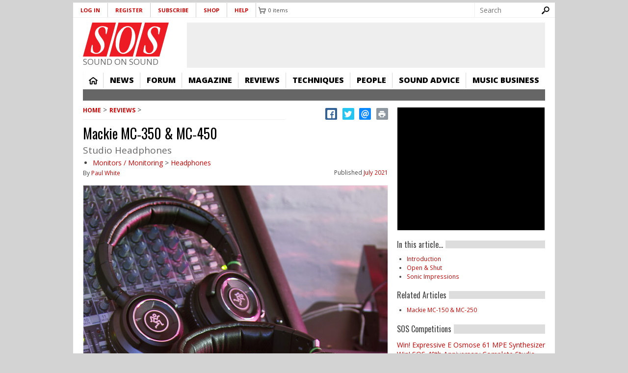

--- FILE ---
content_type: text/html; charset=utf-8
request_url: https://www.google.com/recaptcha/api2/aframe
body_size: 268
content:
<!DOCTYPE HTML><html><head><meta http-equiv="content-type" content="text/html; charset=UTF-8"></head><body><script nonce="RW-MpPDzrCiOAf9V58gO1w">/** Anti-fraud and anti-abuse applications only. See google.com/recaptcha */ try{var clients={'sodar':'https://pagead2.googlesyndication.com/pagead/sodar?'};window.addEventListener("message",function(a){try{if(a.source===window.parent){var b=JSON.parse(a.data);var c=clients[b['id']];if(c){var d=document.createElement('img');d.src=c+b['params']+'&rc='+(localStorage.getItem("rc::a")?sessionStorage.getItem("rc::b"):"");window.document.body.appendChild(d);sessionStorage.setItem("rc::e",parseInt(sessionStorage.getItem("rc::e")||0)+1);localStorage.setItem("rc::h",'1768424828647');}}}catch(b){}});window.parent.postMessage("_grecaptcha_ready", "*");}catch(b){}</script></body></html>

--- FILE ---
content_type: application/javascript; charset=utf-8
request_url: https://fundingchoicesmessages.google.com/f/AGSKWxVnjj_qt9mT5umKGQRBWLJ8yBxBzPPwUMd3gKkb09CUYcfoNqM2oZmAcFuw9eGHbYiINX4E_y6s0xC0TvZ-rlLH2b7QqO8-KXtHe9AKSN7x5Kpt5Xg5eqJW56CaLsNCp3wppuK60emBmrGANOdgTdXAVM9xHYxpsXCLSuIkd5VeH2k-3ndftkqwZFCt/_/smalladblockbg-.468x80_.org/ads//pubads./adv-mobile.
body_size: -1288
content:
window['54fc9a74-a3cd-4b11-845d-b575844b8312'] = true;

--- FILE ---
content_type: text/javascript
request_url: https://cdn.pagesense.io/js/soundonsound/ae2389d05b0247cf859b1f61f2723b39_visitor_count.js
body_size: -89
content:
window.ZAB.visitorData = {"experiments":{},"time":1768422586147}